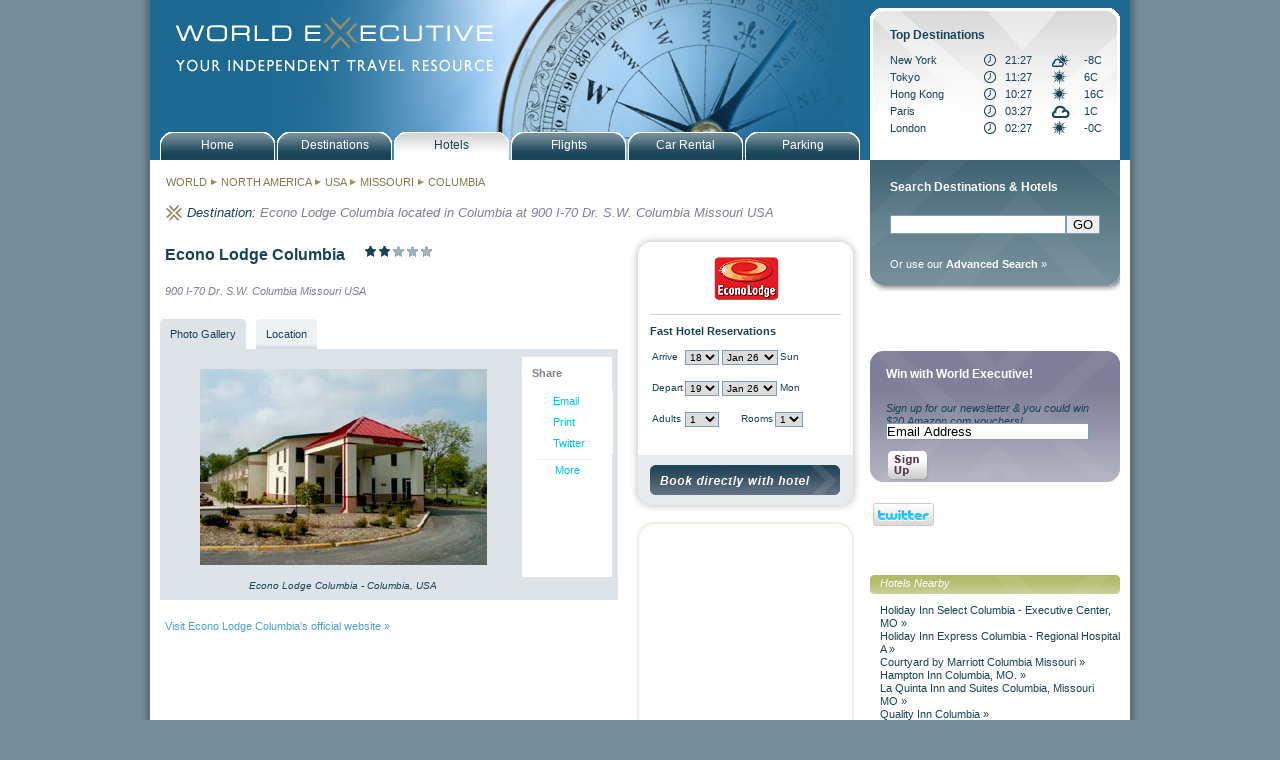

--- FILE ---
content_type: text/html; charset=ISO-8859-1
request_url: https://www.worldexecutive.com/locations/usa/missouri/columbia/67149.html
body_size: 28600
content:
<!DOCTYPE html PUBLIC "-//W3C//DTD XHTML 1.0 Transitional//EN" "http://www.w3.org/TR/xhtml1/DTD/xhtml1-transitional.dtd">
<html xmlns="http://www.w3.org/1999/xhtml" xmlns:og="http://ogp.me/ns#" xmlns:fb="http://www.facebook.com/2008/fbml">
<head>
<meta http-equiv="Content-Type" content="text/html; charset=utf-8" />
<title>Econo Lodge Columbia, Columbia, Missouri - Econo Lodge Hotels in Columbia, Missouri, reservations, deals, discounts and more </title><meta name='description' content='Econo Lodge Columbia located in Columbia at 900 I-70 Dr. S.W.
Columbia
Missouri
USA. Hotel reservations, deals and discounts with World Executive.'><meta name='keywords' content='hotels, reservations, city guides, maps, photos, attractions, accommodation, lodging' name='keywords'><link rel="stylesheet" type ="text/css" href="/styles/world_executive.css" />
<link rel="stylesheet" type ="text/css" href="/styles/jquery.autocomplete.css" />
<script type="text/javascript" src="/javascript/ajax.js"></script>
<script type="text/javascript" src="/javascript/nav.js"></script>
<script type="text/javascript" src="/javascript/jquery-1.3.2.min.js"></script>
<script type="text/javascript" src="/javascript/jquery.autocomplete.min.js"></script>
<script type="text/javascript" src="/javascript/functions.js"></script>
<script type="text/javascript" src="/javascript/date_dropdowns.js"></script>
<script type="text/javascript" src="/javascript/lib/prototype.js"></script>
<script type="text/javascript" src="/javascript/src/scriptaculous.js"></script>
<script type='text/javascript' src='https://partner.googleadservices.com/gampad/google_service.js'>
</script>

<script type='text/javascript'>
GS_googleAddAdSenseService("ca-pub-9064613773808379");
GS_googleEnableAllServices();
</script>
<script type="text/javascript" src="/javascript/google_tags.js"></script>
<script type='text/javascript'>
//GA_googleAddSlot("ca-pub-9064613773808379", "wex_alllocations_allpages_maincolumn_lower01_banner_468x60");
//GA_googleAddSlot("ca-pub-9064613773808379", "wex_alllocations_allpages_rightcolumn_upper01_banner_250x250");
//GA_googleAddSlot("ca-pub-9064613773808379", "wex_alllocations_allpages_rightcolumn_lower01_banner_250x250");
</script>
<script type='text/javascript'>
GA_googleFetchAds();
</script>

<style>
#mainPic {
background-image:url(/images/banners/wex_banner_destinations.jpg);}
</style>
<meta property="fb:page_id" content="169381696438650" />
    <meta property="og:title" content="Econo Lodge Columbia"/>
    <meta property="og:type" content="hotel"/>
    <meta property="og:url" content="http://www.worldexecutive.com/locations/usa/missouri/columbia/67149.html"/>
    <meta property="og:image" content="http://www.worldexecutive.com/images/wex_avatar.gif"/>
    <meta property="og:site_name" content="WorldExecutive.com"/>
    <meta property="fb:admins" content="604055089"/>
    <meta property="og:description"
          content=""/>
</head>
<body>
<script type="text/javascript">
var gaJsHost = (("https:" == document.location.protocol) ? "https://ssl." : "http://www.");
document.write(unescape("%3Cscript src='" + gaJsHost + "google-analytics.com/ga.js' type='text/javascript'%3E%3C/script%3E"));
</script>
<script type="text/javascript">
try {
var pageTracker = _gat._getTracker("UA-2100464-1");
pageTracker._setDomainName("none");
pageTracker._setAllowLinker(true);
pageTracker._trackPageview();
var ecTracker = _gat._getTracker("UA-2100464-8");
ecTracker._setDomainName(".worldexecutive.com");
ecTracker._trackPageview();
} catch(err) {}</script><div id="all">
	<div id="wrapper">
		<div id="mainPic" class="hotelsPic"><div id="logoLink"><a href="/"><img src="/images/misc/wex_spacer.gif" width="330" height="60" border="0"></a></div></div>

<div id="navHolder">
	<div id="navMainButton"><a href="/index.php" class="primNav"><p class="navText">Home</p></a></div>
	<div id="navMainButton"> <a href="/locations" class="primNav"><p class="navText">Destinations</p></a></div>
	<div id="navMainButtonHold"> <a href="/search.php" class="primNav"><p class="navText">Hotels</p></a></div>
	<div id="navMainButton"> <a href="/air.php" class="primNav"><p class="navText">Flights</p></a></div>
	<div id="navMainButton"> <a href="/car_rental.php" class="primNav"><p class="navText">Car Rental</p></a></div>
	<div id="navMainButton"> <a href="/parking.php" class="primNav"><p class="navText">Parking</p></a></div>
</div>
		<!--start of Left Col-->

		<div id="leftCol" class="leftColBg">

		<div style='margin-bottom:16px;padding-left:16px;'><h2><a href='/locations/' style='color:#7F7C53;'>WORLD</a> <img width='8 height='8' src='/images/misc/wex_arrow.gif'> <a href='/locations/north_america/' title='North America' style='color:#7F7C53;'>NORTH AMERICA</a> <img width='8 height='8' src='/images/misc/wex_arrow.gif'> <a href='/locations/north_america/usa/' title='USA' style='color:#7F7C53;'>USA</a> <img width='8 height='8' src='/images/misc/wex_arrow.gif'> <a href='/locations/north_america/usa/missouri/' title='Missouri' style='color:#7F7C53;'>MISSOURI</a> <img width='8 height='8' src='/images/misc/wex_arrow.gif'> <a href='/locations/north_america/usa/missouri/columbia/' title='Columbia' style='color:#7F7C53;'>COLUMBIA</a></h2></div><div style='clear:both;'><!-- --></div><table cellpadding='0' cellspacing='0' border='0'><tr><td valign='top'><img src='/images/misc/wex_logo_gold.gif' class='miniLogo' width='16' height='16' alt='' title=''/></td><td valign='top'><h2 style='font-style:italic;font-size:13px;'>Destination:&nbsp;</h2></div></td><td valign='top'><div class='breadcrumb'><p class='place' style='display:inline;'>Econo Lodge Columbia located in Columbia at 900 I-70 Dr. S.W.
Columbia
Missouri
USA</span></div></td></tr></table><div style='clear:both;'><!-- --></div><br>

  <div id="clear"></div>


  <div id="widgetsCol"><!--start Widgets Col-->
<style>
.blend {
	font-size:10px;
}
.quickReservationTable td {
	font-size:10px;
}
#tripAdvisorFrame {
	width:210px;
	height:630px;
	margin:10px;
	margin-top:17px;
	border:0px;
}
</style>
<script lanaguage="javascript">

function preQuickReservation(position) {

	var source = "them";
	var form = document.quickReservations;
	if (form.bookDirectly) {
		if (form.bookDirectly.checked) {
			//they wish to book with the hotel
			if (form.url_hotel_site.value!="") {
				//use the url_hotel_site if we have one
				form.url.value = form.url_hotel_site.value;
			} else {
				//use the url_booking
				form.url.value = form.url_booking.value;
				var pos=form.url.value.indexOf("worldexecutive.com");
				if (pos>0) {
					source = "us";
				}
			}
		}
	}
	if (form.bookWex) {
		if (form.bookWex.checked) {
			//they wish to book directly
			if (form.url_wex.value!="") {
				form.url.value = form.url_wex.value;
			} else {
				form.url.value = form.url_booking.value;
			}
			source = "us";
		}
	}

	//run the page tracking
	trackOut('Choice_Hotels', 'Columbia', 'Missouri', 'USA', 'details', 'Econo_Lodge', 'Econo_Lodge_Columbia', '/usa/missouri/columbia',source,position,'67149');
	if (source=="us") {
		pageTracker._link(this.href);
	}

	quickReservation();
}

</script>
<form name="quickReservations">

	<input type="hidden" name="url_hotel_site" value="">
	<input type="hidden" name="url_booking" value="http://www.tkqlhce.com/click-2845196-10422593?url=http%3A%2F%2Fwww.qualityinn.com%2Fires%2Fen-US%2Fhtml%2FHotelInfo%3Fhotel%3DMO061">
	<input type="hidden" name="url_wex" value="">
	<input type="hidden" name="url">

	<input type="hidden" name="nights" value="1">

	<table cellpadding="0" cellspacing="0" border="0" style="width:231px;">
		<tr>
			<td style="background-image:url('/images/misc/wex_background_book_top.jpg');width:231px;">
				<div style="margin:20px;margin-bottom:10px;">
					<div style="text-align:center;"><img src="/images/econo_lodge.gif" alt="" title=""></div>
					<div>
						<h3 style='border-top:1px solid #d4d4d4;display:block;margin-top:10px;padding-top:10px;padding-bottom:10px;font-weight:bold;'>Fast Hotel Reservations</h3>

						<table border="0" class="quickReservationTable" cellpadding="0" cellspacing="2">
							<tr>
								<td>Arrive </td>
								<td colspan="3" nowrap><SCRIPT language="javascript">createDateDropdown("quickReservations","from");</script></td>
								<td><div id="fromDay" name="fromDay"></div></td>
							</tr>
							<tr>
								<td>&nbsp;</td>
							</tr>
							<tr>
								<td>Depart </td>
								<td colspan="3" nowrap><SCRIPT language="javascript">createDateDropdown("quickReservations","to");</script></td>
								<td><div id="toDay" name="toDay"></div></td>
							</tr>
							<tr>
								<td>&nbsp;</td>
							</tr>
							<tr>
								<td>Adults </td>
								<td><select name="adults" id="adults" class="blend">
																	<option value="1">1</option>
																	<option value="2">2</option>
																	<option value="3">3</option>
																	<option value="4">4</option>
																	<option value="5">5</option>
																	<option value="6">6</option>
																	<option value="7">7</option>
																	<option value="8">8</option>
																	<option value="9">9</option>
																	<option value="10">10</option>
																	<option value="11">11</option>
																	<option value="12">12</option>
																	<option value="13">13</option>
																	<option value="14">14</option>
																	<option value="15">15</option>
																	<option value="16">16</option>
																	<option value="17">17</option>
																	<option value="18">18</option>
																	<option value="19">19</option>
																	<option value="20">20</option>
																	</select></td>
								<td align="right">Rooms </td>
								<td colspan="2"><select name="rooms" id="rooms" class="blend">
																	<option value="1">1</option>
																	<option value="2">2</option>
																	<option value="3">3</option>
																	<option value="4">4</option>
																	<option value="5">5</option>
																	<option value="6">6</option>
																	<option value="7">7</option>
																	<option value="8">8</option>
																	<option value="9">9</option>
																	</select></td>
							</tr>
							<tr>
								<td>&nbsp;</td>
							</tr>
							<tr>
								<td colspan="4"><div id="days" name="days" class="blend" style="width:50px;display:none;">1</div></td>
							</tr>
						</table>
						<script language="javascript">update_days("quickReservations","from");</script>
					</div>
				</div>
			</td>
		</tr>
		<tr>
			<td style="background-image:url('/images/misc/wex_background_book_bottom.jpg');background-position:bottom center;">
				<div style="padding:20px;padding-top:10px;">
					<div style="font-size:11px;margin-bottom:10px;display:none;">
						
<input type="radio" name="bookWith" id="bookDirectly" value="hotel" checked style="border:0px;">Book directly with hotel<br>
					</div>
					<div>
																<a onclick="javascript:preQuickReservation('top');" href="javascript:{};"><img src="/images/buttons/wex_btn_book_hotel3.jpg" border="0"></a>
										</div>
				</div>
			</td>
		</tr>
	</table>
</form>
<style>
.phonebutton {
	color:#ffffff;
	font-weight:bold;
	font-size:140%;
	background-color:#21475A;
	padding:6px 15px 6px 15px;
	margin-left:10px;
	border-radius:5px; 
	-moz-border-radius:5px; 
	-webkit-border-radius:5px; 
	display:inline-block;
	-webkit-text-shadow: 0px -1px 1px rgba(0,0,0,0.9);
	text-shadow: 0px -1px 1px rgba(0,0,0,0.9);
	box-shadow: inset 0px -5px 7px 0px rgba(0,0,0,0.5);
	-webkit-box-shadow: inset 0px -5px 7px 0px rgba(0,0,0,0.5);
	-moz-box-shadow: inset 0px -5px 7px 0px rgba(0,0,0,0.5);
}
</style>

<div style="background-image:url('/images/misc/wex_tripadvisor_background.jpg');width:231px;height:660px;">
	<iframe src="http://www.tripadvisor.com/WidgetEmbed-cdspropertysummary?partnerId=48CFA1AAC03241889D071715368820FD&lang=en_UK&locationId=90809&display=true" id="tripAdvisorFrame" frameborder="no"></iframe>
</div>

  <!--<p class="bookHotel">Visit hotel site &raquo;</p>-->



  </div><!--end Widgets Col-->

  <div id="city"><!--start of hotel Detail-->
<table cellpadding="0" cellspacing="0" border="0" style="padding-left:5px;">
	<tr>
		<td valign="top">
			<h1 class="featuredHotelsTitleSub">Econo Lodge Columbia</h1>
		</td>
		<td valign="top" nowrap style="padding-top:12px;padding-left:10px;">
			<img src="/images/misc/wex_star_on.gif" height="11" width="11" border="0" alt="">
			<img src="/images/misc/wex_star_on.gif" height="11" width="11" border="0" alt="">
			<img src="/images/misc/wex_star_off.gif" height="11" width="11" border="0" alt="">
			<img src="/images/misc/wex_star_off.gif" height="11" width="11" border="0" alt="">
			<img src="/images/misc/wex_star_off.gif" height="11" width="11" border="0" alt="">
		</td>
	</tr>
	<tr>
		<td colspan="2"><p class="detailHotelAddress">900 I-70 Dr. S.W.
Columbia
Missouri
USA</p></td>
	</tr>
</table>
<style>
.slide {
	margin-left: 0px;
	position: absolute;
	top: 100;
	width: 350px;
	height: 220px;
}
div {}
/* AddThis Vertical Layout Menu */
.addthis_toolbox .vertical {
    background: #fff;
    width: 80px;
    padding: 1px;
}

.addthis_toolbox .vertical a {
    position: relative;
    display: block;
    background: #fff;
    width: 60px;
    padding: 4px 0 4px 30px;
    text-decoration: none;
    color: #00bff3;
}

.addthis_toolbox .vertical a:hover {    
    background: #f5f5f5;
    color: #027999;
    text-decoration: none;
}

.addthis_toolbox .vertical span {
    position: absolute;
    left: 10px;
    top: 4px;
}

.addthis_toolbox .vertical .more {
    border-top: solid 1px #eee;
    margin: 5px 10px 10px 14px;
    text-align: center;
}

.addthis_toolbox .vertical .more a {
    padding: 4px 0;
    margin: 0;
}
.addthis_toolbox .vertical .more a:hover {
    background: none;
}

.addthis_toolbox .vertical .more span {
    display: none;
}
</style>
<script language="Javascript">
var tab = 1;
function switchTabs(t)
{
	if(tab!=t){
		if(t==1){
			//propSlideShow, propMap
			$('propSlideShow').show();
			$('propMap').hide();
			$('mapTabStatic').setStyle({backgroundImage:"url(/images/misc/wex_map_tab_on_left.gif)"}); 
			$('mapTabInteractive').setStyle({backgroundImage:"url(/images/misc/wex_map_tab_off_left.gif)"});
			$('mapTabStaticLink').setStyle({backgroundImage:"url(/images/misc/wex_map_tab_on_right.gif)"}); 
			$('mapTabInteractiveLink').setStyle({backgroundImage:"url(/images/misc/wex_map_tab_off_right.gif)"});
		}else{
			$('propSlideShow').hide();
			$('propMap').show();
			resize();
			$('mapTabStatic').setStyle({backgroundImage:"url(/images/misc/wex_map_tab_off_left.gif)"}); 
			$('mapTabInteractive').setStyle({backgroundImage:"url(/images/misc/wex_map_tab_on_left.gif)"});
			$('mapTabStaticLink').setStyle({backgroundImage:"url(/images/misc/wex_map_tab_off_right.gif)"}); 
			$('mapTabInteractiveLink').setStyle({backgroundImage:"url(/images/misc/wex_map_tab_on_right.gif)"});
		}
		tab = t;
	}
}
</script>
	<!--  BEGIN MAP TABS TOP -->
	<div id='mapTabs' style='height:30px;margin-left:10px;'>
		<div id='mapTabStatic' style='background-image: url(/images/misc/wex_map_tab_on_left.gif);'>
			<a href='javascript:switchTabs(1);' id='mapTabStaticLink' style='background-image: url(/images/misc/wex_map_tab_on_right.gif);'>Photo Gallery</a>
		</div>
		<div id='mapTabInteractive' style='background-image: url(/images/misc/wex_map_tab_off_left.gif);'>
			<a href='javascript:switchTabs(2);' id='mapTabInteractiveLink' style='background-image: url(/images/misc/wex_map_tab_off_right.gif);'>Location</a>
		</div>
		<div id='clear'></div>
	</div>
	<div style='margin:0px 0px 20px 10px;'>
		<div style='background-color:#DEE3E7;width:458px;'>
			<div id='mapContentStatic' style='padding: 5px; position: relative;'>
	<!--  END MAP TABS TOP -->

<table>
	<tr>
		<td valign="top">
			<!-- Begin slideshow -->
			<div id="propSlideShow" style="background-color:#dee3e7;width:350px;">
				<div style="height:220px;">
<div class='slide' id='slide1'><table cellpadding='0' cellspacing='0' border='0'><tr><td align='center' valign='middle' style='width:350px;height:220px;'><img src='/pics/choice/mo061.jpg' width='287px' height='196' ></td></tr></table></div>
				</div>
				<div style="text-align:center;padding-top:3px"><em style="font-size:10px;">Econo Lodge Columbia - Columbia, USA</em></div>
			</div>
			<!-- End slideshow -->

			<!-- Begin Map -->
			<div id="propMap" style="background-color:#dee3e7;width:350px;display:none;">
				<div id="map_canvas" style="width:350px;height:220px;"></div>
    <script src="http://maps.google.com/maps?file=api&amp;v=2&amp;key=ABQIAAAAfpswZvhQhC8tnMNnNxqSxhSQNq8X0HUk_IEbqiuSrxj3spyflhT6zbMqjM6wEVGUbc_eFiQXGNqHZg" type="text/javascript"></script>
    <script type="text/javascript">
    var map;
    function initializeMap() {
      if (GBrowserIsCompatible()) {
        map = new GMap(document.getElementById("map_canvas"));
        map.addControl(new GLargeMapControl3D());
        map.addControl(new GMapTypeControl());
        map.setCenter(new GLatLng(38.9672, -92.3439), 13);
 
        var latlng = new GLatLng(38.9672, -92.3439);
        map.addOverlay(new GMarker(latlng));
      }
	}
 
    function resize() {
        if (map) {
            map.checkResize();
            map.panTo(new GLatLng(38.9672, -92.3439));
        }
    }

    function initProp(){
    	initializeMap();
    }
    
    window.onload = initProp;
    window.onunload = GUnload;

    </script>

			</div>
			<!-- End Map -->
		</td>
		<td valign="top">
			<div id="propAddthis" style="background-color:#ffffff;width:90px;height:220px">
				<div style="padding:10px;color:#7F7F99;font-weight:bold;">Share</div>
				<div class="addthis_toolbox">
				    <div class="vertical">
				        <a class="addthis_button_email">Email</a>
				        <a class="addthis_button_print">Print</a>
				        <a class="addthis_button_twitter">Twitter</a>
				        <div class="more">
				            <a class="addthis_button_expanded">More</a>
				        </div>
				        <div style="padding-left:10px">
				        	<script src="http://connect.facebook.net/en_US/all.js#xfbml=1"></script><fb:like href="http://www.worldexecutive.com/locations/usa/missouri/columbia/67149.html" layout="box_count" show_faces="false" width="70"></fb:like>
				        </div>
				    </div>
				</div>
			</div>
		</td>
	</tr>
</table>
<!--  BEGIN MAP TABS BOTTOM -->
			</div>
		</div>
	</div>
<!--  END MAP TABS BOTTOM -->


<div class="indent"><div class="content">			<a href="javascript:{}" onclick="if (document.getElementById('bookDirectly')) { document.getElementById('bookDirectly').checked=true; };preQuickReservation('bottom');" alt="Econo Lodge Columbia room reservations" title='Econo Lodge Columbia room reservations'>Visit Econo Lodge Columbia's official website &raquo;</a><br><br>
	</div>
</div>
</div>
<div id="clear"></div>



  <!--end of hotel Detail-->

			<div style="clear:both;"><!-- --></div>
<br><br>
<div class="indent">
	<div style="float:left;width:468px;">
		<script type='text/javascript'>GA_googleFillSlot('wex_northamerica_usa_allpages_maincolumn_lower01_banner_468x60');</script>	</div>
</div>
		</div>

		<!--end of Left Col-->

		<!--start of Right Col-->

		<div id="rightCol" class="rightColBg">

			<script language="javascript">

function gotoDestination() {
	continent = document.getElementById("destinationContinent").value;
	country = document.getElementById("destinationCountry").value;
	state = document.getElementById("destinationState").value;
	if (continent=="") {
		alert("Please specify a continent");
		return false;
	}
	url = "/locations/"+continent+"/";
	if (country!="") {
		url = url+country + "/";
	}
	if (state!="") {
		url = url+state + "/";
	}
	document.location = url;
}

</script>
<div style="position:absolute;top:-152px;left:10px;z-index:100;">




	<!--start of Destination Search-->
		<form action="/search.php" method="get" name="destinationSearch">
			<input type="hidden" name="type" value="destination">
			<div id="destinationSearchHolder">
				<div class="destinationSearch">
					<p class="destinationSearchTitle">Top Destinations</p>
					<table cellpadding="0" cellspacing="0" border="0" width="100%">

						<tr style="height:17px;">
							<td><a href="/locations/north_america/usa/new_york/new_york/?">New York</a></td>
							<td><img src="/images/misc/wex_time.gif"></td>
														<td>21:27</td>
							<td><img src="/images/weather/icons_small/ptcloudy.gif"></td>
							<td>-8C</td>
						</tr>
							<tr style="height:17px;">
							<td><a href="/locations/asia_pacific/japan/tokyo/?">Tokyo</a></td>
							<td><img src="/images/misc/wex_time.gif"></td>
														<td>11:27</td>
							<td><img src="/images/weather/icons_small/clr.gif"></td>
							<td>6C</td>
						</tr>
							<tr style="height:17px;">
							<td><a href="/locations/asia_pacific/china/hong_kong/?">Hong Kong</a></td>
							<td><img src="/images/misc/wex_time.gif"></td>
														<td>10:27</td>
							<td><img src="/images/weather/icons_small/clr.gif"></td>
							<td>16C</td>
						</tr>
							<tr style="height:17px;">
							<td><a href="/locations/europe/france/paris/?">Paris</a></td>
							<td><img src="/images/misc/wex_time.gif"></td>
														<td>03:27</td>
							<td><img src="/images/weather/icons_small/cloudy.gif"></td>
							<td>1C</td>
						</tr>
							<tr style="height:17px;">
							<td><a href="/locations/europe/england/london/?">London</a></td>
							<td><img src="/images/misc/wex_time.gif"></td>
														<td>02:27</td>
							<td><img src="/images/weather/icons_small/clr.gif"></td>
							<td>-0C</td>
						</tr>
						</table>
				</div>
			</div>
		</form>
	<!--end of Destination Search-->
</div>

			<!--start of Hotel Search-->

<form id="searchForm" name="searchForm" method="get" action="/search.php" onsubmit="return validateForm();">
	<input name="maxreturn" type="hidden" value="200">
	<input checked="checked" name="rating1" type="checkbox" checked style="display:none;">
	<div id="hotelSearchHolder">
		<div class="hotelSearch">
			<p class="hotelSearchTitle">Search Destinations & Hotels</p>
			<p><input type="text" name="destination" id="search" style="width:170px;float:left;margin:0px;"><input type="hidden" name="source" value="sidebar"><input type="submit" value="GO">
			<!--<a href="javascript:{}" onclick="javascript:document.hotelSearch.submit();"><img src="/images/nav/wex_go_btn_hotel.gif" class="go_btn" border="0" width="20" height="20" alt="" title=""/></a>-->
			<div><br><a href="/search.php">Or use our <b>Advanced Search</b> &raquo;</a></div>
		</div>

	</div>

</form>

<!--end of Hotel Search-->
			<div style="margin-bottom:20px;margin-top:20px;width:250px;">
	<div style="float:left;width:120px;">
		<script type='text/javascript'>GA_googleFillSlot('wex_northamerica_usa_allpages_rightcolumn_upper_left01_banner_120x240');</script>	</div>
	<div style="float:left;width:120px;margin-left:10px;">
		<script type='text/javascript'>GA_googleFillSlot('wex_northamerica_usa_allpages_rightcolumn_upper_right01_banner_120x240');</script>	</div>
	<div style="clear:both;"></div>
</div>
<div style="margin-bottom:20px;margin-top:20px;width:250px;">
	<div style="float:left;width:120px;">
		<script type='text/javascript'>GA_googleFillSlot('wex_northamerica_usa_allpages_rightcolumn_upper_left02_banner_120x60');</script>	</div>
	<div style="float:left;margin-left:10px;width:120px;">
		<script type='text/javascript'>GA_googleFillSlot('wex_northamerica_usa_allpages_rightcolumn_upper_right02_banner_120x60');</script>	</div>
	<div style="clear:both;"></div>
</div>
			
			

<form action="https://worldexecutive.us1.list-manage.com/subscribe?u=8fecfff6326aa30e3dce35b2f&id=4151c9f92d" method="post" name="email">
<div id="widgetEmailSmall" class="widgetSmallPurpleBg">
	<p class="widgetTitle" style="padding-left:16px;">Win with World Executive!</p>
	<p class="widgetMain">Sign up for our newsletter & you could win $20 Amazon.com vouchers!</p>
	<input name="MERGE0" id="MERGE0" type="text" class="formHoldEmailInput" value="Email Address" size="24" onFocus="javascript:clearEmailSignup();" />
	<span class="emailSignUp"><a href="javascript:{}" onclick="javascript:document.email.submit();" class="primNav"><img src="/images/widgets/newsbutton.png" class="signupbutton" border="0"></a></span> 
<div style="padding-right:10px; padding-top:15px;">
<table><tr>
<td><a href="https://www.twitter.com/WorldExecutive"><img src="https://twitter-badges.s3.amazonaws.com/twitter-b.png" alt="Follow WorldExecutive on Twitter"/ border="none"></a></td>
<td style="width:90px;"><iframe src="https://www.facebook.com/plugins/like.php?href=https%3A%2F%2Fwww.facebook.com%2Fpages%2FWorld-Executive%2F169381696438650&amp;layout=button_count&amp;show_faces=false&amp;width=90&amp;action=like&amp;font=verdana&amp;colorscheme=light&amp;height=21" scrolling="no" frameborder="0" style="border:none; overflow:hidden; width:90px; height:21px;" allowTransparency="true"></iframe></td>
</tr></table></div>                
</div>
</form>
<script type='text/javascript'>
function clearEmailSignup(){
	if($('MERGE0').getValue()=='Email Address'){
		$('MERGE0').clear();
	}
}
</script>

			<br><br>
<div style="margin-bottom:20px;width:250px;">
<script type='text/javascript'>GA_googleFillSlot('wex_northamerica_usa_allpages_rightcolumn_upper01_banner_250x250');</script></div>
<div style="margin-bottom:20px;width:250px;">
<script type='text/javascript'>GA_googleFillSlot('wex_northamerica_usa_allpages_rightcolumn_lower01_banner_250x250');</script></div>
			<div id="recentlyViewed">
				<div id="rightColHeading" class="rightColHeadingGreenBg"><p class="rightColHeading">Hotels Nearby</p></div>
				<div style="padding-left:10px;">
					<a href='67635.html'>Holiday Inn Select Columbia - Executive Center, MO&nbsp;&raquo;</a><br><a href='67444.html'>Holiday Inn Express Columbia - Regional Hospital A&nbsp;&raquo;</a><br><a href='72336.html'>Courtyard by Marriott Columbia Missouri&nbsp;&raquo;</a><br><a href='2177.html'>Hampton Inn Columbia, MO.&nbsp;&raquo;</a><br><a href='16077.html'>La Quinta Inn and Suites Columbia, Missouri MO&nbsp;&raquo;</a><br><a href='67151.html'>Quality Inn Columbia&nbsp;&raquo;</a><br><a href='57618.html'>Wingate Inn - Columbia&nbsp;&raquo;</a><br><a href='9893.html'>Candlewood Suites Columbia&nbsp;&raquo;</a><br><a href='61293.html'>Columbia - Days Inn Conference Center&nbsp;&raquo;</a><br><a href='72311.html'>ESA Columbia-Stadium Blvd&nbsp;&raquo;</a><br><a href='1412.html'>Fairfield Inn by Marriott Columbia&nbsp;&raquo;</a><br><a href='58324.html'>Travelodge Columbia&nbsp;&raquo;</a><br><a href='38887.html'>Super 8 Columbia/Lake Of The Woods&nbsp;&raquo;</a><br><a href='62992.html'>Super 8 Motel - Columbia&nbsp;&raquo;</a><br>				</div>
 			</div>

		</div>

		<!--end of Right Col-->

		<div id="clear"></div>

	</div>

	<!--end of Wrapper-->

	<div id="clear"></div>
<div class="base"></div>
<div class="baseLinks">
	<p class="baseLinks"><a href="/getlisted.php" class="primNav">Get Listed</a> | <a href="/advertise.php" class="primNav">Advertise</a> | <a href="/comments.php" class="primNav">Contact</a> | <a href="/terms.php" class="primNav">Terms</a> | <a href="/privacy_policy.php" class="primNav">Privacy Policy</a> | <a href="/disclaimer.php" class="primNav">Legal</a> | <a href="http://www.oeinteractive.com" class="primNav">Mismi Digital</a> | <a href="/partners.php" class="primNav">Partners</a> | <a href="/sitemap.php" class="primNav">Sitemap</a></p>
<div style="text-align:center;margin:auto;"><img src="/images/wex_cards.gif"><br><img src="/images/wex_secure.gif"></div>
</div>

</div>

<!--end of BorderGrad-->
<script type="text/javascript" src="http://s7.addthis.com/js/250/addthis_widget.js#username=worldexecutive"></script>
</body>
</html>

--- FILE ---
content_type: application/javascript
request_url: https://www.worldexecutive.com/javascript/functions.js
body_size: 5195
content:
var $j = jQuery.noConflict();

function validateNewsletter() {
	if ((document.newsletterForm.email.value=="")||(document.newsletterForm.email.value.indexOf("@")==-1)) {
		alert("Please specify a valid email address");
		return false;
	}
	document.newsletterForm.submit();
}

function validateComments() {
	if ((document.commentsForm.From.value=="")||(document.commentsForm.From.value.indexOf("@")==-1)) {
		alert("Please specify a valid email address");
		return false;
	}
	document.commentsForm.submit();
}

function getOrderID(){
	//generate random order id
	var randomnumber = Math.floor(Math.random()*1000);
	var currentTime = new Date();
	var month = currentTime.getMonth()+1;
	var timeStamp = ''+currentTime.getDate()+month+currentTime.getFullYear()+'-'+currentTime.getHours()+'-'+currentTime.getMinutes()+'-'+currentTime.getSeconds()+'-'+randomnumber;
	return timeStamp;
}

function trackOut(sProv, sCity, sState, sCountry, sSource, sBrand, sName, sLocPrim, sUsThem, sPosition, sID){
	pageTracker._trackPageview('/outgoing/reservations/'+sBrand+'/'+sName+'/'+sSource+sLocPrim+'/'+sUsThem+'/'+sPosition+'/'+sID);
	ecTracker._trackPageview('/outgoing/reservations/'+sBrand+'/'+sName+'/'+sSource+sLocPrim+'/'+sUsThem+'/'+sPosition+'/'+sID);
	orderNum = getOrderID();
	ecTracker._addTrans(
		orderNum,	//order ID *
		sProv,		//provider name
		'1',		//total *
		'',			//tax
		'',			//shipping
		sCity,		//property's city
		sState,		//property's state
		sCountry	//property's country
	);
	ecTracker._addItem(
		orderNum,	// order ID *
		'reservations_'+sSource+'_'+sUsThem,	//SKU one of: reservations_list, reservations_details
		sBrand,		//product name - hotel brand
		sName,		//product category or variation - hotel name
		'1',		//unit price *
		'1'			//quantity *
	);
	ecTracker._trackTrans();
}


function moveLeft() {
	var scroller = document.getElementById("scroller");
	scrollerWidth = parseInt(scroller.style.width.replace("px",""));
	if (((currentPosition-1)*maskWidth)+scrollerWidth>0) {
		currentPosition = currentPosition - 1;
		new Effect.Move(scroller, { x: currentPosition*maskWidth, y:0, mode:'absolute' });
	}
	///alert(currentPosition);
	var scrollPage = document.getElementById("scrollPage");
	if ((Math.abs(currentPosition*2)+2)<=featureCount) {
		scrollPage.innerHTML = "Showing of "+ ((Math.abs(currentPosition*2)+1) + "-" + (Math.abs(currentPosition*2)+2)) + " of " + featureCount;
	} else {
		scrollPage.innerHTML = "Showing of "+ ((Math.abs(currentPosition*2)+1)) + " of " + featureCount;
	}
	
	return false;
}

function moveRight() {
	var scroller = document.getElementById("scroller");
	if ((currentPosition+1)<=0) {
		currentPosition = currentPosition + 1;
		new Effect.Move(scroller, { x: currentPosition*maskWidth, y:0, mode:'absolute' });
	}
	//alert(currentPosition);
	var scrollPage = document.getElementById("scrollPage");
	scrollPage.innerHTML = "Showing of "+ ((Math.abs(currentPosition*2)+1) + "-" + (Math.abs(currentPosition*2)+2)) + " of " + featureCount;
	
	return false;
}

locationsShowing = false;
function toggleLocations() {
	if (document.getElementById("locations")) {
		var locations = document.getElementById("locations");
		var locationsToggle = document.getElementById("locationsToggle");
		if (locationsShowing) {
			locations.style.display = "none";
			locationsShowing = false;
			locationsToggle.innerHTML = "<a href='javascript:{}' onclick='toggleLocations();'>show all +&nbsp;&nbsp;&nbsp;</a>";
		} else {
			locations.style.display = "block";
			locationsShowing = true;
			locationsToggle.innerHTML = "<a href='javascript:{}' onclick='toggleLocations();'>hide -&nbsp;&nbsp;&nbsp;</a>";
		}
	}
}

function signup(element) {
	if ((element.value=="")||(element.value.indexOf("@")==-1)) {
		alert("Please specify a valid email address");
		return false;
	} else {
		document.getElementById('emailRedirect').src='/signup.php?email=' + element.value;
		alert("You have successfully subscribed to the email newsletter");
	}
}

function quickReservation() {

	var form = document.quickReservations;

	var sday = form.daysfrom.value;
	var smonth = parseFloat(form.monthfrom.value.substr(0,2))+1;
	var syear = form.monthfrom.value.substr(2,4);

	var eday = form.daysto.value;
	var emonth = parseFloat(form.monthto.value.substr(0,2))+1;
	var eyear = form.monthto.value.substr(2,4);

	var adults = form.adults.options[form.adults.selectedIndex].value;
	var rooms = form.rooms.options[form.rooms.selectedIndex].value;
	var nights = form.nights.value;
	var url = form.url.value;
	
	url = url.replace("|sday|",sday);
	url = url.replace("|smonth|",smonth);
	url = url.replace("|syear|",syear);
	url = url.replace("|eday|",eday);
	url = url.replace("|emonth|",emonth);
	url = url.replace("|eyear|",eyear);	
	url = url.replace("|adults|",adults);
	url = url.replace("|rooms|",rooms);
	url = url.replace("|nights|",nights);
	
	window.open(url);
}

$j(document).ready(function() {
	function formatItem(row) {
		return row[0];
	}
	function formatResult(row) {
		//row[0]="";
		return row[0].replace(/(<.+?>)/gi, '');
		//return row[0].replace(/(<.+?>)/gi, '');
	}

	$j("#search").autocomplete("/search_dropdown.php", {
		width: 300,
		multiple: true,
		matchContains: true,
		formatItem: formatItem,
		formatResult: formatResult
	})	.result(function(event, row) {
		$j("#search").val("");  
		document.location = row[1];
	});

});